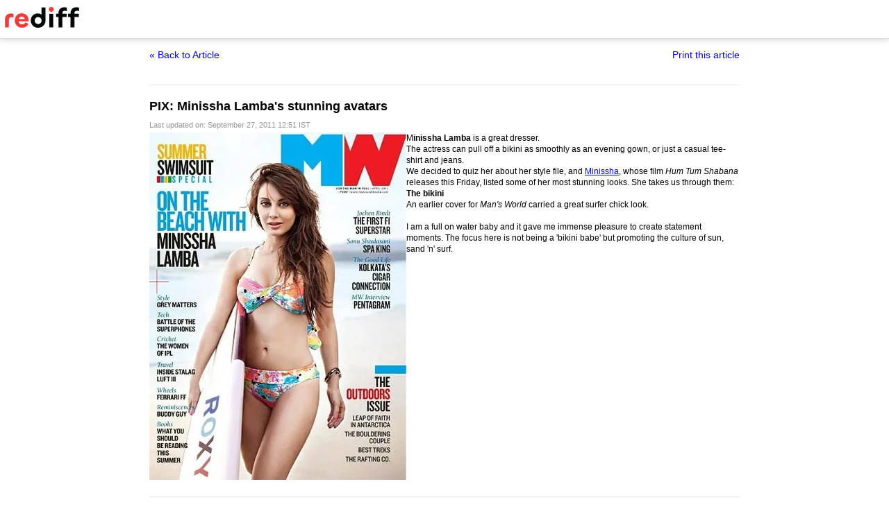

--- FILE ---
content_type: text/html
request_url: https://www.rediff.com/movies/slide-show/slide-show-1-style-file-minissha-lamba-s-fav-outfits/20110927.htm?print=true
body_size: 2474
content:
<!doctype html>
<html>
<head>
<title>PIX: Minissha Lamba's stunning avatars - Rediff.com</title>
<meta name="description" content=" | PIX: Minissha Lamba's stunning avatars" />
<meta http-equiv="Content-Type" content="text/html; charset=UTF-8" />
<meta name="ROBOTS" content="NOINDEX, NOFOLLOW" />


<style type="text/css">
body{text-align:center; margin:0 auto;}
body , p, div,form,h1,h2,h3,table {margin:0; padding:0; font-family: arial, verdana, sans-serif, FreeSans ; font-size:12px; }
.img{border:none;max-width:100%}.hide{display:none;}
.alignL{text-align:left;}.bold{font-weight:bold;}
h1{font-size:18px;padding-top:10px}.f14{font-size:14px;}
.slideimgdiv{float:left;display:inline;margin:3px 15px 10px 0;}
.clear{clear:both;display:block;font-size:0;line-height:0;}
.floatL{float:left;}
.floatR{float:right;}
.alignR{text-align:right;}
.ht10{display:block;height:10px;font-size:0;line-height:10px;}
.ht5{display:block;height:5px;font-size:0;line-height:5px;}
.pad10{padding:10px;}
.sm1{font-size:11px;}
.grey1{color:#969696;}
.vmiddle{vertical-align:middle;}
.greybar{border-bottom:solid 3px #e5e5e5;margin:10px 0;font-size:1px;}
.greyline{border-bottom:solid 1px #DFDFDF;margin:10px 0;font-size:1px;}
.ad_x02{width:140px;height:40px;}
.backbtn{font-size:14px;text-decoration:none;color:#0000ee;}
.print_wraapper{max-width:850px;margin:0 auto;text-align:left;}
.imgcaption{margin-bottom:10px;color:#666}
.topfixedrow {background: #fff;width: 100%;text-align: left;border-bottom: solid 1px #dbdbdb;position: sticky;top: 0;z-index: 2000;padding: 0;box-shadow: 0 0 10px rgba(0, 0, 0, 0.2);height: 55px;}
.logo{margin-top:10px;}
.print_btn{color:#0000ee;cursor:pointer;}
.div_action{display:flex;justify-content:space-between;margin-bottom:10px;position:sticky;background:#fff;z-index:1;top:55px;padding:15px 0;}
.logobar{width:100%;max-width:1330px;margin:0 auto;}
.sld_container{display:flex;column-gap:10px;line-height:1.4em}
.sldhd{padding:20px 0 10px 0;margin-top:20px;border-top:solid 1px #e4e4e4}
@media print{
.div_action,.print_btn,.backbtn{display:none;}
.topfixedrow{position:static;}
img{max-width:100%}
}
</style>
<script>function OAS_AD(pos){/* to avoid js error function OAS_AD is there, because there are no advertsie on this page if adding advertise remove this */}</script>

</head>
<body>
<div class="topfixedrow">
	<div class="logobar"><a href="https://www.rediff.com"><img src="https://imworld.rediff.com/worldrediff/pix/rediff_newlogo.svg" width="120" height="30" alt="rediff logo" class="logo" /></a></div>
</div>

<div class="print_wraapper">
	<div class="div_action"><div><a href="https://www.rediff.com/movies/slide-show/slide-show-1-style-file-minissha-lamba-s-fav-outfits/20110927.htm" class="backbtn" title="Back to article">&laquo; Back to Article</a></div><div><span onclick="printArticle();" class="f14 print_btn">Print this article</span></div></div>
			<h1 class="sldhd">PIX: Minissha Lamba's stunning avatars</h1>
		<div class="sm1 grey1">Last updated on: September 27, 2011&nbsp;12:51 IST</div>
		<span class="ht5"></span>
		<div class="sld_container">
			<div><img src="//im.rediff.com/movies/2011/sep/27slide1.jpg" onload="if(this.width>370)this.width=370" alt="Minisha Lamba" /></div>
			<div><P>M<STRONG>inissha Lamba </STRONG>is a great dresser. </P>  <P>The actress can pull off a bikini as smoothly as an evening gown, or just a casual tee-shirt and jeans.</P>  <P>We decided to quiz her about her style file, and <A class="" href="http://www.rediff.com/movies/slide-show/slide-show-1-rediff-chat-with-minissha-lamba/20110915.htm" target=new>Minissha</A>, whose film <EM>Hum Tum Shabana</EM> releases this Friday,&#160;listed some of her most stunning looks. She takes us through them:</P>  <P><STRONG>The bikini</STRONG></P>  <P>An earlier cover for <EM>Man's World </EM>carried a great surfer chick look. <BR><BR>I am a full on water baby and it gave me immense pleasure to create statement moments. The focus here is not being a 'bikini babe' but promoting the culture of sun, sand 'n' surf.</P></div>
		</div>
			<h1 class="sldhd">The Cannes gown</h1>
		<div class="sm1 grey1">Last updated on: September 27, 2011&nbsp;12:51 IST</div>
		<span class="ht5"></span>
		<div class="sld_container">
			<div><img src="//im.rediff.com/movies/2011/sep/27slide2.jpg" onload="if(this.width>370)this.width=370" alt="Minishha Lamba" /></div>
			<div><P>My first Cannes appearence was very special. The look had to be reflective of my personal style, which is understated and classic. <BR><BR>This beautiful gown by designers Gauri and Nainika Karan was just that.&#160; </P></div>
		</div>
			<h1 class="sldhd">At the <i>Dabangg</i> premiere</h1>
		<div class="sm1 grey1">Last updated on: September 27, 2011&nbsp;12:51 IST</div>
		<span class="ht5"></span>
		<div class="sld_container">
			<div><img src="//im.rediff.com/movies/2011/sep/27slide4.jpg" onload="if(this.width>370)this.width=370" alt="Minissha Lamba" /></div>
			<div><P>White is a colour I strongly indentify with (or at least the colour I get the&#160;most compliments for).</P>  <P>This simple white structured FCUK dress was what I felt would go perfectly well for the premiere of <EM>Dabangg</EM>. A soft look for a very macho film!</P></div>
		</div>
			<h1 class="sldhd">The sari state</h1>
		<div class="sm1 grey1">Last updated on: September 27, 2011&nbsp;12:51 IST</div>
		<span class="ht5"></span>
		<div class="sld_container">
			<div><img src="//im.rediff.com/movies/2011/sep/27slide3.jpg" onload="if(this.width>370)this.width=370" alt="Minissha Lamba" /></div>
			<div><P>I love this sari designed by Renu Tandon. It's different from anything I've worn before. <BR><BR>The perfect blend of demureness that comes with the long sleeves and sensuality which is the signature of a sari. The funky print and youthful pink make it interesting too.</P></div>
		</div>
			<h1 class="sldhd">The glam doll</h1>
		<div class="sm1 grey1">Last updated on: September 27, 2011&nbsp;12:51 IST</div>
		<span class="ht5"></span>
		<div class="sld_container">
			<div><img src="//im.rediff.com/movies/2011/sep/27slide5.jpg" onload="if(this.width>370)this.width=370" alt="Minissha Lamba" /></div>
			<div><P>This sari, by A D Singh, is more glamorous than the previous one. With a style and cut that is slim and efficient to manage for a modern day affair, the gold off set in blue gives it that perfect red carpet glam.</P></div>
		</div>
		<span class="ht10 clear"></span>
	</div>


<script type="text/javascript">
function printArticle(){window.print();return false;}
</script>

</div>
</body>
</html>